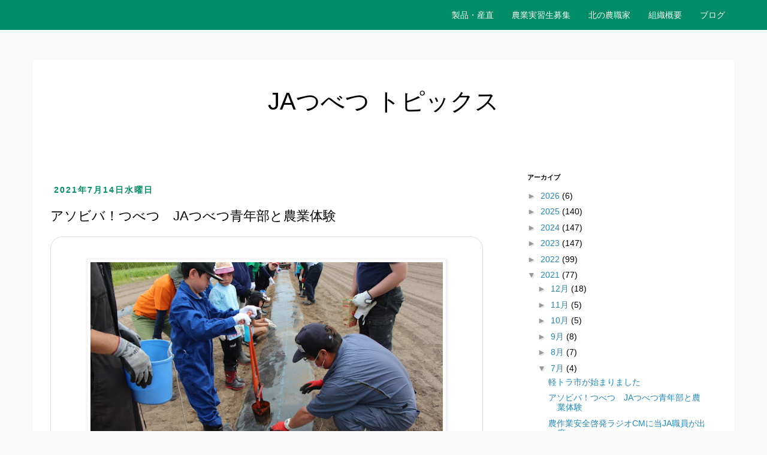

--- FILE ---
content_type: text/css
request_url: https://www.jatsubetsu.or.jp/css/blog.css
body_size: 1646
content:
.content{
    overflow-x: hidden;
}
.post-body img{
  display: block;
  height: auto;
  max-width: 100%;
  margin-right: auto;
  margin-left: auto;
}
.content-inner{
    padding: 0px;
}
.date-header span{
    letter-spacing: 2px;
    background-color: transparent;
    color: #008D68;
}
.post-footer{
    border-radius: 10px;
    background-color: #DEF1D7;
}
.footer-outer{
    border: none;
}
.footer-section {
    padding-top: 10px;
    padding-bottom: 10px;
    color: seashell;
    font-family: 'Source Code Pro';
    float: left;
    width: 100%;
    text-align: center;
    color: #3D2F32;
    background-color: transparent;
}
h3.post-title, .comments h4{
    font-family: "Hiragino Maru Gothic ProN", "HG丸ｺﾞｼｯｸM-PRO", HGMaruGothicMPRO, "游ゴシック", YuGothic, "Hiragino Kaku Gothic ProN", "Hiragino Kaku Gothic Pro", "ＭＳ ゴシック", sans-serif;
    line-height: 1.5em;
}
a:link{
    /* color: #4C3F42; */
}
h2.date-header{
    font-family: "Hiragino Maru Gothic ProN", "HG丸ｺﾞｼｯｸM-PRO", HGMaruGothicMPRO, "游ゴシック", YuGothic, "Hiragino Kaku Gothic ProN", "Hiragino Kaku Gothic Pro", "ＭＳ ゴシック", sans-serif;
    font-size: 14px;
}
.post-body{
padding: 20px;
    background-color: white;
    border-radius: 20px;
    border: 1px solid #DDDDDD;
    line-height: 1.8em;
}
.Header .description{
    padding-right: 15px;
    padding-left: 15px;
    font-size: 16px;
    color: darkgray;
}
.navbar-default{
}
.navbar{
}
.container-fluid>.navbar-collapse, .container-fluid>.navbar-header, .container>.navbar-collapse, .container>.navbar-header {
    background-color: #008C69;
}
.container{
}
